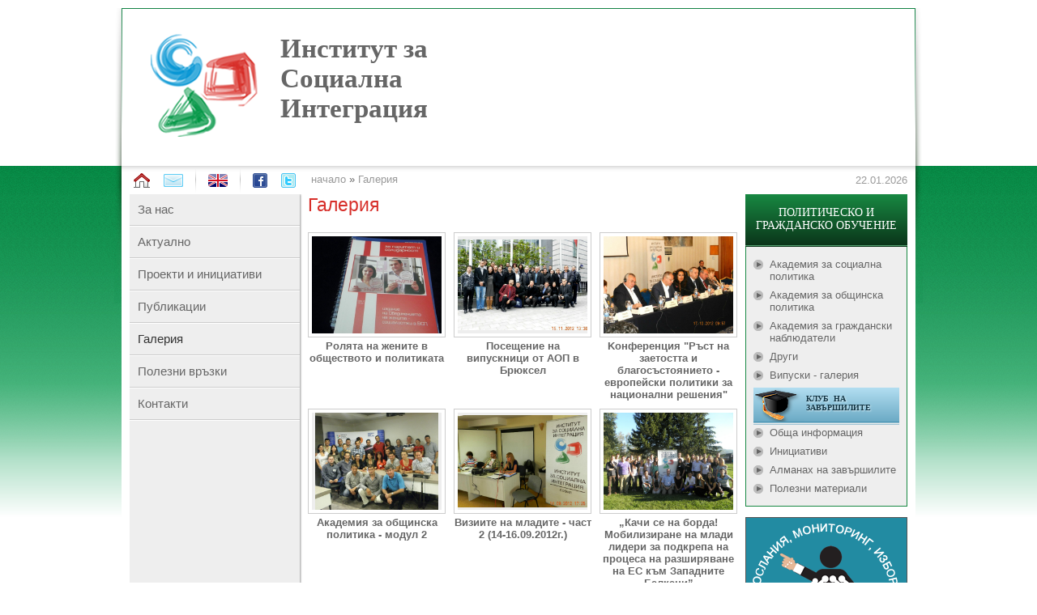

--- FILE ---
content_type: text/html; charset=UTF-8
request_url: https://www.isi-bg.org/?cid=7&p=2
body_size: 17126
content:
<!DOCTYPE html
     PUBLIC "-//W3C//DTD XHTML 1.0 Transitional//EN"
     "http://www.w3.org/TR/xhtml1/DTD/xhtml1-transitional.dtd">
<html xmlns="http://www.w3.org/1999/xhtml" xml:lang="bg" lang="bg">

<head>
	<meta http-equiv="Content-Type" content="text/html; charset=UTF-8" />
	<meta http-equiv="Content-Style-Type" content="text/css" />
	<title>Институт за Социална Интеграция &gt; Галерия</title>
		<link rel="stylesheet" type="text/css"  href="/lib.css" />
	<script language="JavaScript" type="text/javascript" src="/js/swfobject.js"></script>
	<script language="JavaScript" type="text/javascript" src="/js/lib.js"></script>
	<script language="JavaScript" type="text/javascript" src="/js/jquery-1.3.2.js"></script>
</head>

<body>

<div id="wrap_header">
	<div id="header">
			<div class="headerL">
			</div>
			<a class="h_logo_link" href="/?cid=2" title="Институт за Социална Интеграция" target="_self">
				<div class="h_logo">
					Институт за Социална Интеграция				</div>
				</a>
			
			<div class="headerR">
			</div>
			<div class="flash_banner">
							<object width="550" height="192" id="imgflv"> 
					<param name="allowScriptAccess" value="sameDomain" /> 
					<param name="allowFullScreen" value="false" /> 
					<param name="movie" value="/flash/ImgGallery.swf?xmlUrl=%2FspGallery.php%3Fcid%3D1" /> 
					<param name="quality" value="high" /> 
					<param name="bgcolor" value="#ffffff" /> 
					<param name="scale" value="noscale">
					<embed src="/flash/ImgGallery.swf?xmlUrl=%2FspGallery.php%3Fcid%3D1" quality="high" bgcolor="#ffffff" width="550" height="192" name="imgflv" scale="noscale" allowScriptAccess="sameDomain" allowFullScreen="false" type="application/x-shockwave-flash" pluginspage="http://www.macromedia.com/go/getflashplayer" /> 
				</object> 
			</div>
		</div>
</div>

<div id="wrap_all_content">
	<div id="wrap">
		<table cellpadding="0" cellspacing="0" border="0">
		<tr>
			<td rowspan="3" class="content_l"></td>
			
			<td colspan="5" id="top-links">
				


<table cellpadding="0" cellspacing="0" border="0" style="float:left;">
<tr>
	<td style="padding:9px 17px 7px 0;">
		<a href="/?cid=2" title="Начало" target="_self">
			<div class="home_link"></div>
		</a>
	</td>
	<td style="padding:9px 15px 7px 0;">
		<a href="/?cid=8" title="Контакти" target="_self">
			<div class="let_link"></div>
		</a>
	</td>
	<td style="padding:0px 15px 0px 0;">
		<div class="vline"><div>
	</td>
	<td style="padding:9px 15px 7px 0;">
		<div class="lang_link">
			<a href="/?cid=3" title="Language" target="_self">	
				<img src="/i/top_icons/en.png"   alt="Language"/>
			</a>
		</div>
	</td>
	<td style="padding:0px 15px 0px 0;">
		<div class="vline"><div>
	</td>
	
	<td style="padding:9px 17px 7px 0;">
		<a href="http://bg-bg.facebook.com/pages/Institute-for-Social-Integration/192978267401358" title="facebook" target="_blank">
			<div class="face_link"></div>
		</a>
	</td>
	<td style="padding:9px 19px 7px 0;">
		<a href="http://twitter.com/#!/ISI_BG" title="twitter" target="_blank">
			<div class="twit_link"></div>
		</a>
	</td>
	
	<td style="padding:9px 17px 7px 0;">
		<div class="crumbsPath"><a href="/?cid=2">начало</a> &raquo; <a href="/?cid=7">Галерия</a></div>
	</td>
		
</tr>
</table>
<table cellpadding="0" cellspacing="0" border="0" class="dateLoginBox">
<tr>
	<td style="text-align:left; vertical-align:middle;"></td>
	<td style="text-align:right; vertical-align:middle; padding-right:10px;">22.01.2026</td>
</tr>
</table>
<div style="clear:both;"></div>




			</td>
			
			
			<td rowspan="3" class="content_r"></td>
			

		</tr>
		
		<tr>	
			<td style="padding:0 0 0 10px; background:#fff;"></td>
			
			<td id="left-nav">
				
<div class="menu">
<a href="/?cid=17" class="level2 first">За нас</a><a href="/?cid=53" class="level2">Актуално</a><a href="/?cid=5" class="level2">Проекти и инициативи</a><a href="/?cid=6" class="level2">Публикации</a><a href="/?cid=7" class="level2 selected">Галерия</a><a href="/?cid=10" class="level2">Полезни връзки</a><a href="/?cid=8" class="level2">Контакти</a></div>

<div style='margin:10px 0 10px 10px;'></div>
<div style='margin:10px 0 10px 10px;'></div>
<div style='margin:10px 0 10px 10px;'></div>
<div style='margin:10px 0 10px 10px;'></div>			</td>
			
			<td style="padding:0px; width:5px; background: #fff url('/i/left_nav/border_l.png') repeat-y 0 0;">
				<div style="width:5px; height:10px; background: url('/i/left_nav/border_l_top.png') no-repeat 0 0;"></div>
			</td>
			
			
			<td id="content">
				<h1>Галерия</h1><div class="gallery_list">
<table cellpadding="0" cellspacing="0" class="gallery_list_table">
<colgroup width="170"></colgroup>
<colgroup width="10"></colgroup>
<colgroup width="170"></colgroup>
<colgroup width="10"></colgroup>
<colgroup width="170"></colgroup>
<tr class='odd first tr1'>
<td class='odd first td1'><table cellspacing="0" cellpadding="0" border="0">
<tr>
	<td class="imgContainerBorder">
		<table cellspacing="0" cellpadding="0" border="0"><tr><td class="imgContainerBgr"><a href="?cid=7&amp;GalleryId=94" title="Ролята на жените в обществото и политиката"><img src='/files/mf/gallery/536_img_2.jpg' alt='Ролята на жените в обществото и политиката' width='160' onload='correctWH(this);'/></a></td></tr></table>
	</td>
</tr>
<tr>
	<td style="text-align:center; vertical-align:middle; padding-top:3px; padding-bottom:10px;">
		<div><a class="imgLinkStyle" href="?cid=7&amp;GalleryId=94" title="">Ролята на жените в обществото и политиката</a></div>
	</td>
</tr>
</table></td>
<td class='even td2'>&nbsp</td>
<td class='odd td3'><table cellspacing="0" cellpadding="0" border="0">
<tr>
	<td class="imgContainerBorder">
		<table cellspacing="0" cellpadding="0" border="0"><tr><td class="imgContainerBgr"><a href="?cid=7&amp;GalleryId=86" title="Посещение на випускници от АОП в Брюксел"><img src='/files/mf/gallery/457_img_2.jpg' alt='Посещение на випускници от АОП в Брюксел' width='160' onload='correctWH(this);'/></a></td></tr></table>
	</td>
</tr>
<tr>
	<td style="text-align:center; vertical-align:middle; padding-top:3px; padding-bottom:10px;">
		<div><a class="imgLinkStyle" href="?cid=7&amp;GalleryId=86" title="">Посещение на випускници от АОП в Брюксел</a></div>
	</td>
</tr>
</table></td>
<td class='even td4'>&nbsp</td>
<td class='odd last td5'><table cellspacing="0" cellpadding="0" border="0">
<tr>
	<td class="imgContainerBorder">
		<table cellspacing="0" cellpadding="0" border="0"><tr><td class="imgContainerBgr"><a href="?cid=7&amp;GalleryId=84" title="Kонференция "Ръст на заетостта и благосъстоянието - европейски политики за национални решения""><img src='/files/mf/gallery/396_img_2.jpg' alt='Kонференция "Ръст на заетостта и благосъстоянието - европейски политики за национални решения"' width='160' onload='correctWH(this);'/></a></td></tr></table>
	</td>
</tr>
<tr>
	<td style="text-align:center; vertical-align:middle; padding-top:3px; padding-bottom:10px;">
		<div><a class="imgLinkStyle" href="?cid=7&amp;GalleryId=84" title="">Kонференция "Ръст на заетостта и благосъстоянието - европейски политики за национални решения"</a></div>
	</td>
</tr>
</table></td>
</tr>
<tr class='even tr2'>
<td class='odd first td1'><table cellspacing="0" cellpadding="0" border="0">
<tr>
	<td class="imgContainerBorder">
		<table cellspacing="0" cellpadding="0" border="0"><tr><td class="imgContainerBgr"><a href="?cid=7&amp;GalleryId=85" title="Академия за общинска политика - модул 2"><img src='/files/mf/gallery/451_img_2.jpg' alt='Академия за общинска политика - модул 2' width='160' onload='correctWH(this);'/></a></td></tr></table>
	</td>
</tr>
<tr>
	<td style="text-align:center; vertical-align:middle; padding-top:3px; padding-bottom:10px;">
		<div><a class="imgLinkStyle" href="?cid=7&amp;GalleryId=85" title="">Академия за общинска политика - модул 2</a></div>
	</td>
</tr>
</table></td>
<td class='even td2'>&nbsp</td>
<td class='odd td3'><table cellspacing="0" cellpadding="0" border="0">
<tr>
	<td class="imgContainerBorder">
		<table cellspacing="0" cellpadding="0" border="0"><tr><td class="imgContainerBgr"><a href="?cid=7&amp;GalleryId=83" title="Визиите на младите - част 2 (14-16.09.2012г.)"><img src='/files/mf/gallery/362_img_2.jpg' alt='Визиите на младите - част 2 (14-16.09.2012г.)' width='160' onload='correctWH(this);'/></a></td></tr></table>
	</td>
</tr>
<tr>
	<td style="text-align:center; vertical-align:middle; padding-top:3px; padding-bottom:10px;">
		<div><a class="imgLinkStyle" href="?cid=7&amp;GalleryId=83" title="">Визиите на младите - част 2 (14-16.09.2012г.)</a></div>
	</td>
</tr>
</table></td>
<td class='even td4'>&nbsp</td>
<td class='odd last td5'><table cellspacing="0" cellpadding="0" border="0">
<tr>
	<td class="imgContainerBorder">
		<table cellspacing="0" cellpadding="0" border="0"><tr><td class="imgContainerBgr"><a href="?cid=7&amp;GalleryId=82" title="„Качи се на борда! Мобилизиране на млади лидери за подкрепа на процеса на разширяване на ЕС към Западните Балкани”"><img src='/files/mf/gallery/325_img_2.jpg' alt='„Качи се на борда! Мобилизиране на млади лидери за подкрепа на процеса на разширяване на ЕС към Западните Балкани”' width='160' onload='correctWH(this);'/></a></td></tr></table>
	</td>
</tr>
<tr>
	<td style="text-align:center; vertical-align:middle; padding-top:3px; padding-bottom:10px;">
		<div><a class="imgLinkStyle" href="?cid=7&amp;GalleryId=82" title="">„Качи се на борда! Мобилизиране на млади лидери за подкрепа на процеса на разширяване на ЕС към Западните Балкани”</a></div>
	</td>
</tr>
</table></td>
</tr>
<tr class='odd last tr3'>
<td class='odd first td1'><table cellspacing="0" cellpadding="0" border="0">
<tr>
	<td class="imgContainerBorder">
		<table cellspacing="0" cellpadding="0" border="0"><tr><td class="imgContainerBgr"><a href="?cid=7&amp;GalleryId=81" title="ИСИ отбеляза своите 10 години на събора на Бузлуджа"><img src='/files/mf/gallery/312_img_2.jpg' alt='ИСИ отбеляза своите 10 години на събора на Бузлуджа' width='160' onload='correctWH(this);'/></a></td></tr></table>
	</td>
</tr>
<tr>
	<td style="text-align:center; vertical-align:middle; padding-top:3px; padding-bottom:10px;">
		<div><a class="imgLinkStyle" href="?cid=7&amp;GalleryId=81" title="">ИСИ отбеляза своите 10 години на събора на Бузлуджа</a></div>
	</td>
</tr>
</table></td>
<td class='even td2'>&nbsp</td>
<td class='odd td3'><table cellspacing="0" cellpadding="0" border="0">
<tr>
	<td class="imgContainerBorder">
		<table cellspacing="0" cellpadding="0" border="0"><tr><td class="imgContainerBgr"><a href="?cid=7&amp;GalleryId=80" title="Академия за общинска политика"><img src='/files/mf/gallery/267_img_2.jpg' alt='Академия за общинска политика' width='160' onload='correctWH(this);'/></a></td></tr></table>
	</td>
</tr>
<tr>
	<td style="text-align:center; vertical-align:middle; padding-top:3px; padding-bottom:10px;">
		<div><a class="imgLinkStyle" href="?cid=7&amp;GalleryId=80" title="">Академия за общинска политика</a></div>
	</td>
</tr>
</table></td>
<td class='even td4'>&nbsp</td>
<td class='odd last td5'><table cellspacing="0" cellpadding="0" border="0">
<tr>
	<td class="imgContainerBorder">
		<table cellspacing="0" cellpadding="0" border="0"><tr><td class="imgContainerBgr"><a href="?cid=7&amp;GalleryId=78" title=""Закон за младежта: Къде са младежите?"(2012)"><img src='/files/mf/gallery/219_img_2.jpg' alt='"Закон за младежта: Къде са младежите?"(2012)' width='160' onload='correctWH(this);'/></a></td></tr></table>
	</td>
</tr>
<tr>
	<td style="text-align:center; vertical-align:middle; padding-top:3px; padding-bottom:10px;">
		<div><a class="imgLinkStyle" href="?cid=7&amp;GalleryId=78" title="">"Закон за младежта: Къде са младежите?"(2012)</a></div>
	</td>
</tr>
</table></td>
</tr>

</table>
</div>
<div class="PageBar">
<table cellpadding="0" cellspacing="0" border="0" style="width:100%">
	<colgroup width="*"></colgroup>
	<colgroup width="36px"></colgroup>
	<colgroup width="*"></colgroup>
	<tr>
		<td style="text-align:right;"><a href='?cid=7' class='pagePrev'></a></td>
		<td class="wrapNumb"><a href="?cid=7">1</a><b>2</b><a href="?cid=7&amp;p=3">3</a></td>
		<td style="text-align:left;"><a href='?cid=7&amp;p=3' class='pageNext'></a></td>
	</tr>
</table>
</div>
<script type="text/javascript">
<!--
	function correctWH(obj){
		var r_w = 160/obj.width;
		var r_h = 120/obj.height;
	
		var ratio = r_w<r_h?r_w:r_h;
		ratio = ratio>1?1:ratio;
		
		obj.width = obj.width*ratio;
	}
-->
</script>



							</td>
			<td id="ctx">
				<div class="ctx_content">
					
<div class="box_1">
	<div class="box_1_top"><a href="/?cid=11" title="ПОЛИТИЧЕСКО И ГРАЖДАНСКО ОБУЧЕНИЕ" target="_self" >ПОЛИТИЧЕСКО И ГРАЖДАНСКО ОБУЧЕНИЕ</a></div>
	<div class="box_1_bottom">
				
		<a class="box_1_bottom_link "  href="/?cid=12" title="Академия за социална политика" target="_self">Академия за социална политика</a><div style="height:8px;"></div>		
		<a class="box_1_bottom_link "  href="/?cid=13" title="Академия за общинска политика" target="_self">Академия за общинска политика</a><div style="height:8px;"></div>		
		<a class="box_1_bottom_link "  href="/?cid=16" title="Академия за граждански наблюдатели" target="_self">Академия за граждански наблюдатели</a><div style="height:8px;"></div>		
		<a class="box_1_bottom_link "  href="/?cid=75" title="Други" target="_self">Други</a><div style="height:8px;"></div>		
		<a class="box_1_bottom_link "  href="/?cid=14" title="Випуски - галерия" target="_self">Випуски - галерия</a><div style="height:8px;"></div>				<a href="/?cid=24" title="КЛУБ&nbsp;&nbsp;НА ЗАВЪРШИЛИТЕ" target="_self" >
			<div class="box_2_new">КЛУБ&nbsp;&nbsp;НА ЗАВЪРШИЛИТЕ</div>
		</a>
		<a class="box_1_bottom_link "  href="/?cid=55" title="Обща информация" target="_self">Обща информация</a><div style="height:8px;"></div>		
		<a class="box_1_bottom_link "  href="/?cid=58" title="Инициативи" target="_self">Инициативи</a><div style="height:8px;"></div>		
		<a class="box_1_bottom_link "  href="/?cid=15" title="Алманах на завършилите" target="_self">Алманах на завършилите</a><div style="height:8px;"></div>		
		<a class="box_1_bottom_link "  href="/?cid=59" title="Полезни материали" target="_self">Полезни материали</a>	</div>
</div>
<div style="padding-top:3px; padding-bottom: 10px;"><a href="http://www.izborni-poslania-isi.com" target="_blank"><img src="/i/ctx/poslania_banner200x180.png"></a></div>
									</div>
			</td>
		</tr>
		
		
		<tr>
			<td colspan="5" id="footer_wrap">
				<div id="footer">
				<a class="fesLink" href="http://www.fes.bg/" target="_blank" title="www.fes.bg"> 
					<div class="fes">
						Този сайт е разработен с финансовата подкрепа на Фондация „Фридрих Еберт”					</div>
				</a>
					<div class="copyR">
						Copyright &copy; 2011 Институт за Социална Интеграция					</div>
					<div id="ITTILogo"><a href="http://www.StudioITTI.com/" target="_blank" title="Уеб дизайн и изработка на интернет сайт от Студио ИТТИ - Уеб базирани решения"><img src="/i/itti.gif" alt="Уеб дизайн и изработка на интернет сайт от Студио ИТТИ - Уеб базирани решения"/></a></div>
				</div>
			</td>
		</tr>
		</table>
	
	</div>
</div>
</body>
</html>

--- FILE ---
content_type: text/css
request_url: https://www.isi-bg.org/lib.css
body_size: 19774
content:
/* reset */
html, body {height:100%; margin:0px; padding:0px;}
body {font-size:13px;font-family:Arial, Verdana, Tahoma, "Lucida Sans Unicode";color:#666;}
a img {border:none;}
form {padding:0px; margin:0px;}
:focus { outline: none;}
table td {vertical-align:top;}
.clear{clear:both;}
p {padding:5px 0;margin:0;}
h1, h2, h3, h4, h5, h6 {margin:0;padding:0;}
h1 a, h2 a, h3 a, h4 a, h5 a, h6 a {text-decoration:none !important;}
/* reset */




/* HTML Tags */

h1 {
	font-size:23px;
	font-family:Arial;
	color:#D72F2A;
	text-decoration:none;
	font-weight:normal;
	margin-bottom:10px;
}

h1 a{
	font-size:23px;
	font-family:Arial;
	color:#D72F2A;
	text-decoration:none;
	font-weight:normal;
}

h1 a:hover{
	text-decoration:none;
}

h2 {
	font-size:18px;
	font-family:Arial;
	color:#D72E2A;
	text-decoration:none;
	font-weight:normal;
}
h2 a{
	font-size:18px;
	font-family:Arial;
	color:#D72E2A;
	text-decoration:none;
	font-weight:normal;
}
h2 a:hover{
	text-decoration:none;
}


h3 {font-size:14px;}
a {text-decoration:none;}
a:hover {text-decoration:underline;}

/* HTML Tags */




/* Classes */

    .more-read {display:block;text-align:right;font-size:11px;}
    .sub-info {display:block;padding-bottom:5px;}

/* Classes */




/* Layout */

    body {background:#fff;  cursor:default;}
    #wrap_header{
        background:#ffffff;
        width:998px; margin: 0 auto;    
    }
        #header {
            height:195px;
            padding-top:10px;
            width:100%;
            background: url(i/header/top_border.png) repeat-x 0 10px;
        }
        
        #header .headerL{
            background: #ffffff url(i/header/head_l.png) no-repeat 0 0;
            height:195px;
            width:10px; 
            float:left;
        }
        
        #header .headerR{
            background: #ffffff url(i/header/head_r.png) no-repeat 0 0;
            height:195px;
            width:10px; 
            float:right;
        }
        
        #header .h_logo{
            background: url(i/header/logo.png) no-repeat 0 0;
            padding-left:160px;
            width:200px;
            height:127px;
            float:left;
            margin:32px 0 0 35px;
            vertical-align:middle;
            font-family: 'Myriad Pro';
            font-size:33px;
            color:#666666;
            font-weight:bold;
            
        }
        
        #header a.h_logo_link, #header a.h_logo_link:hover{
            display:block;
            text-decoration:none;
        }
        
        #header .flash_banner{
            background:#fff;
            width:550px;
            height:192px;
            margin-top:2px;
            float:right;
            margin-right:1px;
        }
        
        #header .menu {}
            #header .menu .selected {color:#999;}
    
    
            
    #wrap_all_content {
        width:100%;
        height:100%;
        background: #ffffff url(i/bgr_pad.png) repeat-x 0 0;
    }
    
    #wrap{
        width:998px;
        padding:0px;
        margin:0 auto;
    }
    
    #wrap .content_l{
        width:9px;
        background: transparent url(i/content/content_l.png) no-repeat 0 0;
        margin:0px;
        padding:0px;
        border:none;
    }
    #wrap .content_r{
        width:9px;
        background: transparent url(i/content/content_r.png) no-repeat 0 0;
        margin:0px;
        padding:0px;
        border:none;
    }
    
    
    #top-links{
        background: #ffffff url(i/top_icons/top_links_bgr.png) repeat-x 0 0;
        height:35px;
        padding:0 0 0 15px;
    }
        #top-links > a{
            display:block;
        }
        
        #top-links .home_link{
            background: url(i/top_icons/home.png) no-repeat 0 0;
            width:20px;
            height:19px;
        }
        
        #top-links .let_link{
            margin-top:1px;
            background: url(i/top_icons/let.png) no-repeat 0 0;
            width:24px;
            height:16px;
        }
        
        #top-links .face_link{
            background: url(i/top_icons/facebook.png) no-repeat 0 0;
            width:18px;
            height:18px;
        }
        
        #top-links .twit_link{
            background: url(i/top_icons/twitter.png) no-repeat 0 0;
            width:18px;
            height:18px;
        }
        
        #top-links .lang_link{
            margin-top:1px;
            width:24px;
            height:16px;
        }
        
        #top-links .vline{
            height:35px;
            width:1px;
            background: url(i/top_icons/vline.png) no-repeat 0 50%;
            
        }       
        
        
    #content {width:530px;padding: 0 10px 0 5px; background: #fff;}
        #left-nav {width:210px;padding:0px 0px; background: #EEEEEE;}
           /* #left-nav .menu {}*/
                #left-nav .menu a {display:block;padding:2px 0;}
                #left-nav .menu a.selected {text-decoration:underline;}

                #left-nav .menu a.level2 {
                    display:block;
                    height:20px;
                    padding:10px 0 10px 10px;
                    color:#666666;
                    font-family:Arial;
                    font-size:15px;
                    text-decoration:none;
                    background: url(i/left_nav/hr_line.png) repeat-x 0 100%;
                }
                #left-nav .menu a.level2.selected, #left-nav .menu a.level2:hover{
                    text-decoration:none;
                    color:#333333;
                    font-family:Arial;
                    font-size:15px; 
                }
                
                #left-nav .menu .sub_menu{ 
                    background: #C6E7F4;
                    padding:8px 0 8px 0;
                }
                #left-nav .menu .sub_menu a.level3{ 
                    background: #C6E7F4;
                    display:block;
                    color:#666666;
                    font-family:Arial;
                    font-size:13px;
                    text-decoration:none;
                    padding:5px 0 0 15px;
                }
                #left-nav .menu .sub_menu a.level3.selected, #left-nav .menu .sub_menu a.level3:hover{ 
                    color:#333333;
                    font-family:Arial;
                    font-size:13px;
                    text-decoration:none;
                    padding:5px 0 0 15px;
                    background: #C6E7F4 url(i/left_nav/bullet.png) no-repeat 0 80%;
                }
                
                 #left-nav .box_btn{
                    padding:20px 0 0 0;
                }
                
                 #left-nav .box_btn a.be_volunteer_bg,  #left-nav .box_btn a.be_volunteer_en{
                 	display: block;
                 	text-decoration: none;
                    width:185px;
                    height:68px;
                    font-family:'Myriad Pro';
                    font-size:15px;
                    font-weight:bold;
                    color:#666666;
                    padding:30px 0 0 15px;
                }
                 #left-nav .box_btn a.be_volunteer_bg {
                    background: url(i/left_nav/volunteer_bg.png) no-repeat 100% 0;
                }
                #left-nav .box_btn a.be_volunteer_en {
                    background: url(i/left_nav/volunteer_en.png) no-repeat 100% 0;
                }
    
    #ctx {width:210px;padding:0px; background: #fff; margin:0px;}
        #ctx .ctx_content{width:200px;padding-right:10px;}
    
        
        #ctx .ctx_content a, #ctx .ctx_content a:hover{
            display:block;
            cursor:pointer;
            text-decoration:none;
        }   
        
        .box_1_top{
            background: url(i/ctx/box_1.png) repeat-x 0 0;
            width:200px;
            padding-top:15px;
            padding-bottom:0px;
            height:50px;
            text-align:center;
            color:#fff;
            font-family: 'Myriad Pro';
            font-size:14px;
            letter-spacing:0px;
        }
        .box_1_top > a{
            color:#fff;
            font-family: 'Myriad Pro';
            font-size:14px;
        }
        
        .box_1_bottom{
            width:189px;
            padding:14px 0px 14px 9px;
            background:#eee;
            border-left: 1px solid #178842;
            border-right: 1px solid #178842;
            border-bottom: 1px solid #178842;
            margin-bottom:10px;
        }
        
            a.box_1_bottom_link{
                background:url(i/ctx/bullet.png) no-repeat 0 2px;
                padding:0 0 0 20px;
                color:#666666;
                font-family: Arial;
                font-size:13px;
            }
            
            a.box_1_bottom_link.selected, a.box_1_bottom_link:hover{
                background:url(i/ctx/bullet_select.png) no-repeat 0 2px;
                padding:0 0 0 20px;
                color:#147338;
                font-family: Arial;
                font-size:13px;
            }
        
        
        .box_2{
            background: url(i/ctx/club_banner.png) no-repeat 0 0;
            width:105px;
            padding-left:95px;
            padding-top:20px;
            height:56px;
            margin-bottom:5px;
            color:#123443;
            text-shadow:#D8EEF6 1px 1px 2px;
            text-decoration:none;
            font-size:12px;
            font-family:'Myriad Pro';
            font-weight:bold;
        }
        .box_2_new{
            background: url(i/ctx/club_banner_new.png) no-repeat 0 0;
            width:115px;
            padding-left:65px;
            padding-top:8px;
            height:38px;
            margin:0px 0 2px 0;
            color:#123443;
            text-shadow:#D8EEF6 1px 1px 2px;
            text-decoration:none;
            font-size:10px;
            font-family:Verdana;
            font-weight:bold;
        }
        
        .box_3{
            background: url(i/ctx/banner_pol.png) no-repeat 0 0;
            width:200px;
            height:152px;
            margin-bottom:10px;
        }
        
        .box_adv{
            margin-bottom:10px;
        }
        
        /* amp */
        .box_amp{
        
        }
        
	        a.box_amp_top{
	        	display:block;
	            width:198px;
	            height:120px;
	            border:1px solid #BF1E30;
	        }
	        .box_amp_top > a{
	            color:#fff;
	            font-family: 'Myriad Pro';
	            font-size:14px;
	        }
	        
	        .box_amp_bottom{
	            width:189px;
	            padding:14px 0px 14px 9px;
	            background:#eee;
	            border-left: 1px solid #BF1E30;
	            border-right: 1px solid #BF1E30;
	            border-bottom: 1px solid #BF1E30;
	            margin-bottom:10px;
	        }
	        
	            a.box_amp_bottom_link{
	                background:url(i/ctx/bullet.png) no-repeat 0 2px;
	                padding:0 0 0 20px;
	                color:#666666;
	                font-family: Arial;
	                font-size:13px;
	            }
	            
	           .box_amp_bottom a.box_1_bottom_link.selected, .box_amp_bottom a.box_1_bottom_link:hover{
	                background:url(i/ctx/bullet_select_amp.png) no-repeat 0 2px;
	                padding:0 0 0 20px;
	                color:#D72F2A;
	                font-family: Arial;
	                font-size:13px;
	            }
        /* amp*/

/* Layout */




/* Default */
body.Print { padding:10px; background:#ffffff;}

.error {color:#D72E2A;}

.spTitle {
	font-size: 18px;
	font-family: Arial;
	color: #D72F2A;
	text-decoration: none;
	font-weight: normal;
	margin-bottom: 10px;
}
.spTitle a {
	color:#D72F2A;
	text-decoration:none;
}
.spSubTitle {
	color: #666;
	font-size: 15px;
	font-weight: bold;
	margin-bottom: 5px;
}
.spSubTitle a{color: #666; }

.ImgLeft {float:left;margin-right:5px;margin-bottom:0px;border: 1px solid #999;}
.ImgRight {float:right;margin-left:5px;margin-bottom:0px;border: 1px solid #999;}

.DownloadLink{ background: url(/i/download_ico.gif) no-repeat 0 50%; padding-left:20px; line-height:18px;  color:#5C89D3; cursor:pointer;}
a.DownloadLink{color:#5C89D3; cursor:pointer;}
.DownloadLink a{color:#5C89D3}
a.DownloadLink:hover{text-decoration:underline;}
.DownloadLink a:hover{text-decoration:underline;}
.BackPrintTop {padding:45px 5px 5px 5px;text-align:right;font-size:11px;color:#f93;}
.BackPrintTop a {text-decoration:none;font-family:Tahoma;color:#f93;font-size:11px;padding:0 3px;}
.BackPrintTop a:hover {text-decoration:underline;}
.BackPrintTop .Back { }
.BackPrintTop .Print { }
.BackPrintTop .Top { }

.PageBar {padding:80px 0px 0px 0px; text-align:center; margin:0 auto;}
	.wrapNumb {text-align:center; height:22px; background:url(i/pageBar/bgr.png) repeat-x 0 0; line-height:22px; padding:0 5px;}
    .wrapNumb b {color:#D72F2A; text-decoration:none; font-size:13px;  font-family:Arial; font-weight:bold; padding:0 2px; margin: 0 2px;}
    .wrapNumb a {color:#666666; text-decoration:none; font-size:13px;  font-family:Arial; font-weight:bold; padding:0 2px; margin: 0 2px;}
    a.pageNext { float:left; display:block; width:40px; height:22px; background: url(i/pageBar/btn_r_over.png) no-repeat 0 0; }
    a.pagePrev {float:right; display:block; width:36px; height:22px; background: url(i/pageBar/btn_l_over.png) no-repeat 0 0; }
    
    a.pageNextNone { float:left; display:block; width:40px; height:22px; background: url(i/pageBar/btn_r_out.png) no-repeat 0 0; cursor:default;}
    a.pagePrevNone { float:right; display:block; width:36px; height:22px; background: url(i/pageBar/btn_l_out.png) no-repeat 0 0; cursor:default;}
    a.pageNextNone:hover{cursor:default;}
    a.pagePrevNone:hover{cursor:default;}
#FooterCont { }

#ITTILogo {
    float:right;
    text-align:right;
}
/* Default */

#footer_wrap{
    background: #fff;
    padding:10px 0 0 0px;
}

#footer{
    background: #E5E5E5 url(i/footer/bgr_pad.png) repeat-x 0 0;
    height:50px;
    padding:10px 11px 10px 5px;
    color: #666;
    line-height: 13px;
    font-size: 11px;
    font-family: Arial;
}
    .fes{
        float:left;
        text-align:left;
        padding-top:0px;
        background: url(i/footer/fes.gif) no-repeat 0 0;
        padding-left: 105px;
        width: 155px;
        height: 50px;
        color: #666;
        line-height: 18px;
        font-size: 12px;
        font-family: Arial;
        text-decoration:none
    }
   a.fesLink:hover{
       text-decoration:none;
    }
    
    .copyR{
        text-align:left;
        float:left;
        padding-left:95px;
        font-size: 12px;
        font-family: Arial;
    
    }
    
.crumbsPath a{
    color:#999999;
    text-decoration:none;
}
.crumbsPath a:hover{
    color:#999999;
}
/*#A7A7A7*/

/*CONTENT STYLE*/


.date_time_st{
	color:#D72F2A;
	font-family:Arial;
	font-size:13px;
	margin-bottom:5px;
}

.date_time_hp{
	font-family:Arial;
	font-size:12px;
	margin-top:2px;
	margin-bottom:5px;
}

a.btn_read_more{
	float:right;
	display:block;
	background:url(i/content/btn_read_more.png) no-repeat 0 0;
	width:87px;
	height:22px;
	color:#666666;
	font-family:Arial;
	font-size:11px;
	font-weight:bold;
	line-height:22px;
	text-align:center;
	margin-top:10px;
	margin-bottom:5px;

}

a.btn_read_more:hover{
	color:#D72F2A;
	text-decoration:none;
	cursor:pointer;
}

a.btn_see_all{
	float:left;
	color:#D72E2A;
	font-family:Arial;
	font-size:10px;
	font-weight:bold;
	text-decoration:none;
}


a.btn_see_all:hover{
	float:left;
	color:#D72E2A;
	font-family:Arial;
	font-size:10px;
	font-weight:bold;
	text-decoration:underline;
}

a.btn_r_more{
	float:right;
	display:block;
	background:url(i/content/btn_read_more.png) no-repeat 0 0;
	width:87px;
	height:22px;
	color:#666666;
	font-family:Arial;
	font-size:11px;
	font-weight:bold;
	line-height:22px;
	text-align:center;
	margin:5px 0 10px 0;
}

a.btn_r_more:hover{
	color:#D72F2A;
	text-decoration:none;
}

.proj_title{
	color:#666; 
	font-style:italic; 
	font-size:13px; 
	font-weight:bold; 
	text-decoration:underline;
}

.newsPage_project{
	background:#fff;
	padding:5px 5px 0px 0px;
	vertical-align:middle;
	border-bottom:1px solid #CCCCCC;
	clear:both;
}
.newsPage_project:hover{
	background:#fff url(i/content/np_bgr.png) repeat-y 0 0;
}
.borderDiv{
	border-top:1px solid #ccc;
	clear:both;
}

.titile_subN {
	color:#666;
	font-size:15px;
	font-weight:bold;
	line-height:15px;
}

.titile_subN a{
	color:#666;
	font-size:15px;
	font-weight:bold;
	line-height:15px;
}
.titile_subN a:hover{
	text-decoration:none;
}

.gallery_list{
	padding-top:10px;
}


.gallery_list_table{
	width:100%;
}

.imgContainerBorder{
	border:1px solid #ccc;
	padding:4px;
	maegin:0px;
	width:160px;
	height:120px;
	text-align:center;
	vertical-align:middle;
	background:#ffffff
}
.imgContainerBgr{
	background:#eeeeee;
	text-align:center;
	vertical-align:middle;
	width:160px;
	height:120px;
}

.imgLinkStyle{
	color:#666;
	font-family:Arial;
	font-weight:bold;
}

.formLinks a{
	color:#666;
	font-family:Arial;
	font-weight:bold;
	font-size:11px;
}

.rbgr_field{
	background:#FF9292;
}
a.ufLink{
	color:#1099D3;
	font-size:13px;
	font-family:arial;
	font-weight:bold;
}
.ufTitle{
	color:#666666;
	font-size:13px;
	font-family:arial;
	padding:0 0 3px 0;
}
.imgContainerBgrImgView{
	background:#eee;
	text-align:center;
	vertical-align:middle;
	width:94px !important;
	height:70px !important;
	padding:0px;
	margin:0px;
}


.dateLoginBox{
	width:210px;
	float:right;
	height:35px;
	color: #999;
	cursor: default;
	font-family: Arial, Verdana, Tahoma, 'Lucida Sans Unicode';
	font-size: 13px;
}

a.logLnk{
	color:#999;
	text-decoration:none;
}
a.logLnk:hover{
	text-decoration:underline;
}

.onlyFor{
	color:#D72F2A;
	font-size:14px;
	margin:10px 0;
}

.bytesInfo{
	color: #666;
	font-style: italic;
	font-size: 12px;
}

.date_time_news{
	font-size:15px;
	font-style:italic;
	
}

.v_card_name{
	font-style:italic;
	color:#666;
}
.v_card_val{
	font-style:normal;
	color:#666;
	font-weight:bold;
}

.v_card_title{
	color:#666; 
	font-style:italic; 
	font-size:13px; 
	font-weight:bold; 
	text-decoration:underline;
}

.typeBtn{
	background: url(i/content/btn_read_more.png) no-repeat 0 0;
	width: 87px;
	height: 22px;
	color: #666;
	font-family: Arial;
	font-size: 12px;
	font-weight: bold;
	line-height: 22px;
	text-align: center;
	padding:0px;
	margin:0px;
	border:none;
}
.typeBtn:hover{
	cursor:pointer;
	color:#D72F2A;
}
.searchTable {
	width:100%;
}

.searchTable .tdL{
	text-align:right;
	vertical-align:middle;
}

.searchTable .tdR{
	text-align:left;
	vertical-align:middle;
}

.searchTable .tdR input, .searchTable .tdR select{
	width:200px;
	border:1px solid #999;
}

.imgTd_first{
	text-align:center;
	vertical-align:middle;
	padding:0px;
	margin:0px	
}

.imgBorderPad_90_120{
	background:#fff;
	width:90px;
	height:120px;
	padding:4px;
	border:1px solid #ccc;
	text-align:center;
	vertical-align:middle;	
}
.imgBgrPad_90_120{
	background:#eee;
	width:90px;
	height:120px;
	padding:0px;
	margin:0px;
	text-align:center;
	vertical-align:middle;	
	border:none;
}

.imgBorderPad_120_90{
	background:#fff;
	width:120px;
	height:90px;
	padding:4px;
	border:1px solid #ccc;
	text-align:center;
	vertical-align:middle;	
}
.imgBgrPad_120_90{
	background:#eee;
	width:120px;
	height:90px;
	padding:0px;
	margin:0px;
	text-align:center;
	vertical-align:middle;	
	border:none;
}

.imgBorderPad_75_100{
	background:#fff;
	width:75px;
	height:100px;
	padding:4px;
	border:1px solid #ccc;
	text-align:center;
	vertical-align:middle;	
}
.imgBgrPad_75_100{
	background:#eee;
	width:75;
	height:100px;
	padding:0px;
	margin:0px;
	text-align:center;
	vertical-align:middle;	
	border:none;
}

.newsImg{
	height:90px; width:120px; padding-right:8px; float:left;
}

.alinks{
	 color:#5C89D3 !important;
}


--- FILE ---
content_type: application/javascript
request_url: https://www.isi-bg.org/js/lib.js
body_size: 6659
content:
function getParentFormElement(elem) {
  form_obj = elem;
  while (form_obj.tagName!='FORM') {
    form_obj = form_obj.parentNode;
    if (!form_obj) {
      alert('Form not found! Please put the list control in a form!'); return 0;
    }
  }
  return form_obj;
}

function getForm(elem) {
	return getParentFormElement(elem);
}

function ADivButton(d){
  var col = d.getElementsByTagName('A');
  if(col.length>0){
    col[0].click();
  }
}


function fixIELabel(){
	var oLabs = document.getElementsByTagName('label');
	for(var i=0; i<oLabs.length; i++){
		var oLab = oLabs[i];
		
		if(!oLab.htmlFor || oLab.onclick) continue;
		var oSel = document.getElementById(oLab.htmlFor);
		if(!oSel) continue;
		if(oSel.tagName=='SELECT'){
			oLab.htmlFor = null;
			oLab.onclick = function(){
				oSel.focus();
			}
		}
		
	}

}


/* COOKIES   */

function SetCookie(sName, sValue)
{
  date = new Date();
  document.cookie = sName + "=" + escape(sValue) + "; expires=Fri, 31 Dec 2020 23:59:59 GMT;";
}

function DelCookie(sName)
{
  var sValue='block';
  document.cookie = sName + "=" + escape(sValue) + "; expires=Fri, 31 Dec 1999 23:59:59 GMT;";
}

function GetCookie(sName)
{
  var aCookie = document.cookie.split("; ");
  for (var i=0; i < aCookie.length; i++)
  {
    var aCrumb = aCookie[i].split("=");
    if (sName == aCrumb[0]) 
      return unescape(aCrumb[1]);
  }
  return null;
}

/* END COOKIES  */

function getBoundingBox(el) {
	var box = {top:0, left:0, right:0, bottom:0, height:0, width:0}

	if (document.getBoxObjectFor) {
		var r = document.getBoxObjectFor(el);
		box = {top:r.y - document.body.scrollTop, left:r.x - document.body.scrollLeft, right:r.x - document.body.scrollLeft + r.width, bottom:r.y - document.body.scrollTop + r.height, height:r.height, width:r.width};
	} else if (el.getBoundingClientRect) {
		var r = el.getBoundingClientRect();
		box = {top:r.top, left:r.left, right:r.right, bottom:r.bottom, height:r.bottom-r.top, width:r.right-r.left};
	}

	return box;
}

function getPrintLink(){
	var url = window.location.protocol +'//'+ window.location.hostname +  window.location.pathname;
	
	if(window.location.search){
		url += window.location.search + '&print=on';
	} else {
		url += '?print=on';
	}
	url += window.location.hash;
	return url;
}

/* autocomplete util functions */

function getMultiSelectValues(id) {
	var d=document.getElementById(id);
	var s=new Array();	
	
	if(d&&d!=undefined) {
		for(var i=0;i<d.options.length;i++) {
			
			if(d.options[i].selected) {
				if(d.options[i].hasAttribute("value")) {
					s.push(d.options[i].value);
				}
				else {
					s.push(d.options[i].text);
				}
			}
		}
	}
	return s.join(",");
}

function getCheckBoxValue(id) {
	var d=document.getElementById(id);	
	if(d&&d!=undefined) {
		return d.checked?1:0;
	}
	return 0;
}

function getAutocompleteValues(id1,id2) {
	id1=id1.split(',');
	var s=new Array();
	for(var i=0;i<id1.length;i++) {
		var t=document.getElementById(id1[i]);
		var v=$(t).val();
		s.push("'"+id1[i]+"'=>'"+v+"'");
	}
	
	id2=id2.split(',');
	for(var i=0;i<id2.length;i++) {
		var t=document.getElementById(id2[i]);
		
		if(t.tagName.toLowerCase()=="input") {	//checkbox
			var v=getCheckBoxValue(id2[i]);
			s.push("'"+id2[i]+"'=>'"+v+"'");
		}
		else {
			var v=getMultiSelectValues(id2[i]);
			
			s.push("'"+id2[i]+"'=>'"+v+"'");
		}
		
	}
	
	
	return "array("+s.join(",")+")";
}

/* autocomplete util functions */

function toggleSearchTable(a,div) {
	
	var d=document.getElementById(div);
	
//	try {
		if(d.style.display!="none") {
			d.style.display="none";
			a.innerHTML="+";
		}
		else {
			d.style.display="block";
			a.innerHTML="-";
		}
		SetCookie(div,d.style.display);
//	}catch(e){}
}

function showFlashUpload(control_id,par) {
	var f=new Array();
	var i;
	for(i=0;i<par.length;i++) {
		f.push(par[i].s1);
		f.push(par[i].s2);
	}
	f=f.join('%2C');
	//alert(f);
	__createUploadDialog(control_id,f);
}

function __createUploadDialog(control_id,sizes) {
	var b=document.getElementsByTagName('body');
	if(b&&b.length) {
		b=b[0];		
	}
	else {
		alert("BODY TAG NOT FOUND!");
		return;
	}
	var d=document.getElementById("upload_dialog");
	var div;
	if(d&&d!=undefined) {
		//div=d;
		try {
		b.removeChild(d);
		}catch(e){}
	}
//	else {
		div=document.createElement("div");
		div.id="upload_dialog";
//	}
	
	var p="displaySizes="+sizes+"&amp;outputPath=%2Fflash%2FimageUpload%2Fcon%2Fexport.php&amp;nameField=filename&amp;overrideUrl=%2Fflash%2FimageUpload%2Fcon%2Fhas_file.php&amp;outputMethod=OUTPUT_METHOD_JS&amp;callBackJsOutput=upoadFlash&amp;sizeField=sizeId&amp;imageIdentifier="+control_id+"&amp;callBackCancel=cancelUpload&amp;callBackSubmit=cancelUpload";
	var flash="/flash/imageUpload/control/Index.swf?"+(p);
	div.innerHTML='<object width="550" height="500" id="preloader">'+
 	'<param name="allowScriptAccess" value="sameDomain" />'+
	'<param name="allowFullScreen" value="false" />'+
 	'<param name="movie" value="'+flash+'" />'+
 	'<param name="quality" value="high" />'+
 	'<param name="bgcolor" value="#ffffff" />'+
 	'<embed src="'+flash+'" quality="high" bgcolor="#ffffff" width="550" height="500" name="preloader" allowScriptAccess="sameDomain" allowFullScreen="false" type="application/x-shockwave-flash" pluginspage="http://www.macromedia.com/go/getflashplayer" />'+
	'</object>';
	
	b.appendChild(div);		
	
	//div.setAttribute("style","width:650px;height:400px;");
	
	
	$.ui.dialog.defaults.bgiframe = true;
//	$(div).style("width","550px");
//	$(div).style("height","450px");
	$(div).dialog();
	if(!$(div).dialog('isOpen')) {
		$(div).dialog('open');
	}
	$(div).dialog("option", "height", 600);
	$(div).dialog("option", "width", 650);
}

function cancelUpload() {
	var div=document.getElementById("upload_dialog");
	$(div).dialog( "destroy" );
}


function upoadFlash(control_id,index,file_name,data) {
	//alert(p1+','+p2+','+p3);
	
	var size=document.getElementById("sz_"+control_id);
	if(!size||size==undefined) {
		alert("Sizes not found");
		return;
	}
	size=size.value.split(',');
	if(size.length<index||!size[index]) {
		alert("Invalid size index");
		return;
	}
	
	var f=document.getElementById("h_"+size[index]+"_fl_"+control_id);	
	if(!f||f==undefined) {
		alert("Image field not found");
		return;
	}
	
	f.value=data;
	if(index==0) {
		document.getElementById("h_fl_"+control_id+"_name").value=file_name;
	}
	
	if(index+1 == size.length){
		alert('Successful upload');
		cancelUpload();
	}
}

function updateValue(obj, name_obj_val, val){
	document.getElementById(name_obj_val).value=val; 
	getForm(obj).submit();

}